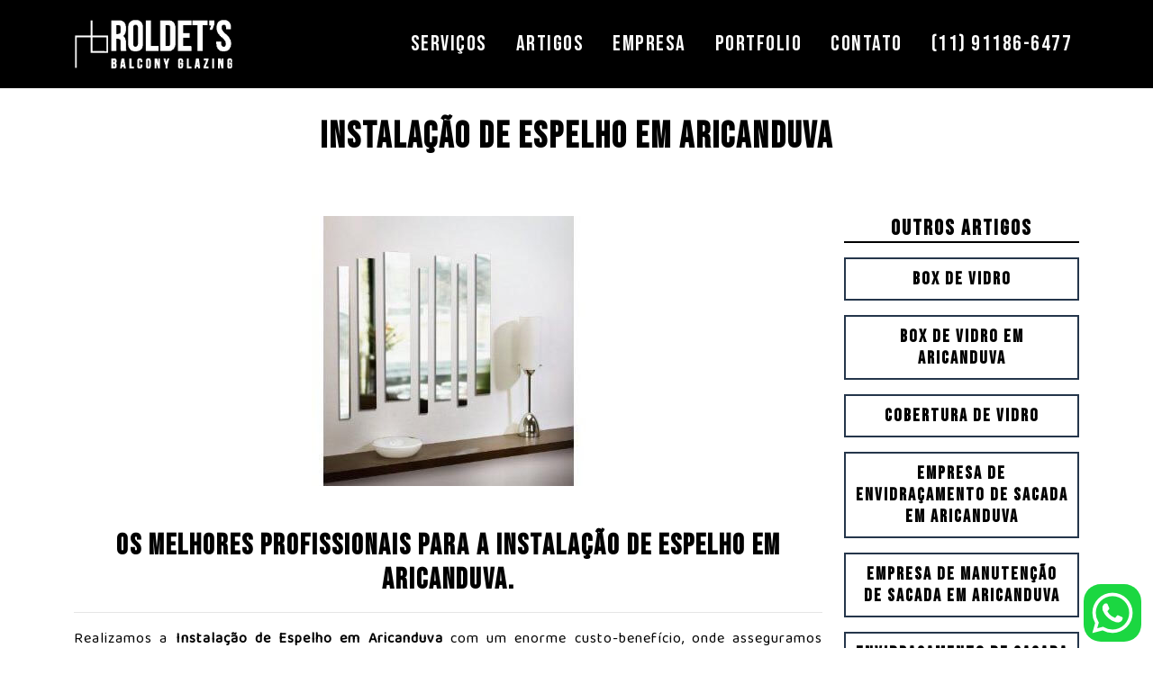

--- FILE ---
content_type: text/html; charset=UTF-8
request_url: https://www.roldets.com.br/instalacao-de-espelho-em-aricanduva
body_size: 7842
content:
<!DOCTYPE html>
<html lang="pt-br">
<head>
  <!-- Global site tag (gtag.js) - Google Analytics -->
  <script async src="https://www.googletagmanager.com/gtag/js?id=UA-175616166-2"></script>
  <script>
   window.dataLayer = window.dataLayer || [];
   function gtag(){dataLayer.push(arguments);}
   gtag('js', new Date());

   gtag('config', 'UA-175616166-2');
 </script>
 <meta charset="utf-8">
 <meta name="viewport" content="width=device-width, initial-scale=1, shrink-to-fit=no">
 <title>A melhor empresa para a Instalação de Espelho em Aricanduva, para o seu ambiente familiar ou profissional.</title>
 <base href="https://www.roldets.com.br/">
 <meta name="description" content="Possuímos os melhores profissionais para Instalação de Espelho em Aricanduva.">
 <meta name="keywords" content="Instalação de Espelho em Aricanduva, Espelho, Vidro, Vidraçaria">
 <meta name="geo.position" content="-23.588078,-46.614603">
 <meta name="geo.placename" content="São Paulo-SP">
 <meta name="geo.region" content="SP-BR" >
 <meta name="ICBM" content="-23.588078,-46.614603">
 <meta name="robots" content="index, follow">
 <meta name="rating" content="General">
 <meta name="revisit-after" content="7 days">
 <meta name="author" content="Roldets">
 <meta property="og:region" content="Brasil">
 <meta property="og:title" content="Instalação de Espelho em Aricanduva, Espelho, Vidro, Vidraçaria">
 <meta property="og:type" content="article">
 <meta property="og:url" content="https://www.roldets.com.br/instalacao-de-espelho-em-aricanduva">
 <meta property="og:description" content="Possuímos os melhores profissionais para Instalação de Espelho em Aricanduva.">
 <meta property="og:site_name" content="Roldets">
 <meta property="og:image" content="https://www.roldets.com.br/imagens/roldets.jpg">
 <meta property="og:image:type" content="image/jpeg">
 <meta property="og:image:width" content="400">
 <meta property="og:image:height" content="300">
 <meta name="twitter:card" content="summary">
 <meta name="twitter:site" content="https://www.roldets.com.br/instalacao-de-espelho-em-aricanduva">
 <meta name="twitter:title" content="Roldets">
 <meta name="twitter:description" content="Possuímos os melhores profissionais para Instalação de Espelho em Aricanduva.">
 <meta name="twitter:image" content="https://www.roldets.com.br/imagens/roldets.jpg">
 <link rel="canonical" href="https://www.roldets.com.br/instalacao-de-espelho-em-aricanduva">
 <link rel="shortcut icon" href="https://www.roldets.com.br/imagens/favicon.png">
 <link href="https://www.roldets.com.br/css/styles.css" rel="stylesheet">
 <!-- Google fonts-->
 <link href="https://fonts.googleapis.com/css2?family=Bebas+Neue&display=swap" rel="stylesheet" type="text/css">
 <link href="https://fonts.googleapis.com/css2?family=Baloo+Tamma+2&display=swap" rel="stylesheet">
 <!-- Core theme CSS (includes Bootstrap)--></head>
<body id="page-top">
	<a title="Entre em contato com a Roldets - Balcony Glazing pelo WhatsApp" href="https://api.whatsapp.com/send?phone=5511911866477&text=Estou entrando em contato através do site www.roldets.com.br e gostaria de um orçamento." target="_blank"><img alt="logo - WhatsApp" src="https://www.roldets.com.br/imagens/whatsapp.png" class="whatsapp fixed-bottom"></a>
	<!-- Navigation-->
	<header>
		<nav class="navbar navbar-expand-lg navbar-dark fixed-top" id="mainNav">
			<div class="container">
				<a title="Venha conhecer a Roldets e Peça seu orçamento" class="navbar-brand" href="https://www.roldets.com.br/"><img src="https://www.roldets.com.br/imagens/logo-branco1.png" alt="Logo" /></a>
				<button class="navbar-toggler navbar-toggler-right" type="button" data-toggle="collapse" data-target="#navbarResponsive" aria-controls="navbarResponsive" aria-expanded="false" aria-label="Toggle navigation">
					Menu
				</button>
				<div class="collapse navbar-collapse" id="navbarResponsive">
					<ul class="navbar-nav text-uppercase ml-auto">
						<li class="nav-item"><a title="Venha conhecer nossos serviços" class="nav-link" href="https://www.roldets.com.br/servicos">Serviços</a></li>
						<li class="nav-item"><a title="Artigos" class="nav-link" href="https://www.roldets.com.br/artigos">Artigos</a></li>
						<li class="nav-item"><a title="Saiba mais sobre a Roldets - Balcony Glazing" class="nav-link" href="https://www.roldets.com.br/empresa">Empresa</a></li>
						<li class="nav-item"><a title="Portfolio" class="nav-link" href="https://www.roldets.com.br/portfolio">Portfolio</a></li>
						<li class="nav-item"><a title="Entre em contato conosco e peça seu orçamento" class="nav-link" href="https://www.roldets.com.br/contato">Contato</a></li>
						<li class="nav-item"><a title="Ligue para a Roldets e Peça seu orçamento" class="nav-link" href="tel:(11)91186-6477">(11) 91186-6477</a></li>
					</ul>
				</div>
			</div>
		</nav>
	</header><!-- Masthead-->
<section class="page-section pt-6 pb-0 text-center">
	<div class="container">
		<div class="my-3"><h1>Instalação de Espelho em Aricanduva</h1></div>
	</div>
</section>
<section class="page-section">
	<div class="container">
		<div class="row text-center">
			<div class="col-md-9">
				<img style="border-radius: 5%;" class="img-fluid" src="https://www.roldets.com.br/imagens/servicos/instalacao-de-espelho.jpg" alt="Instalação de Espelho em Aricanduva">
				<h2 class="mt-5"> Os melhores profissionais para a Instalação de Espelho em Aricanduva.</h2>
				<hr>
				<p class="artigos">
					Realizamos a <strong>Instalação de Espelho em Aricanduva</strong> com um enorme custo-benefício, onde asseguramos desde o começo até o depois do serviço, prezando assim a melhor experiência do cliente até na hora de sua utilização do produto final.
					A <strong>Instalação de Espelho em Aricanduva</strong> é pensadas junto ao cliente para saber o que ele quer fazer com o produto para que não haja problemas futuros.
					Não importando o espelho, com anos de mercado temos a solução em mãos, com a garantia total de um bom resultado final.
					Por isso que a Roldets vem se destacando no mercado, não apenas por oferecer os melhores serviços e contar com os melhores profissionais para a <strong>Instalação de Espelho em Aricanduva</strong>, mas sim pelo nosso atendimento e preço justo, esses dois motivos que nos fazem ser a melhor opção na hora de contratar uma empresa que realize a <strong>Instalação de Espelho em Aricanduva</strong>.
					Por isso, na hora de escolher uma empresa que faça a <strong>Instalação de Espelho em Aricanduva</strong>, escolha a Roldets, a melhor opção tanto para o seu ambiente, quanto para o seu bolso.
					Ligue agora mesmo e conheça nossas condições imperdíveis para a <strong>Instalação de Espelho em Aricanduva</strong>.
				</p>
			</div>
			<div class="col-md-3 outrosartigos">
				<h2>Outros Artigos</h2>
				<a href='https://www.roldets.com.br/box-de-vidro' title="Box de vidro"><h3 class="my-3">Box de vidro</h3></a>
				<a href='https://www.roldets.com.br/box-de-vidro-em-aricanduva' title="Box de vidro em Aricanduva"><h3 class="my-3">Box de vidro em Aricanduva</h3></a>
				<a href='https://www.roldets.com.br/cobertura-de-vidro' title="Cobertura de Vidro"><h3 class="my-3">Cobertura de Vidro</h3></a>
				<a href='https://www.roldets.com.br/empresa-de-envidracamento-de-sacada-em-aricanduva' title="Empresa de Envidraçamento de Sacada em Aricanduva"><h3 class="my-3">Empresa de Envidraçamento de Sacada em Aricanduva</h3></a>
				<a href='https://www.roldets.com.br/empresa-de-manutencao-de-sacada-em-aricanduva' title="Empresa de Manutenção de Sacada em Aricanduva"><h3 class="my-3">Empresa de Manutenção de Sacada em Aricanduva</h3></a>
				<a href='https://www.roldets.com.br/envidracamento-de-sacada' title="Envidraçamento de Sacada"><h3 class="my-3">Envidraçamento de Sacada</h3></a>
				<a href='https://www.roldets.com.br/envidracamento-de-sacada-em-moema' title="Envidraçamento de Sacada em Moema"><h3 class="my-3">Envidraçamento de Sacada em Moema</h3></a>
				<a href='https://www.roldets.com.br/envidracamento-de-sacada-em-santana' title="Envidraçamento de Sacada em Santana"><h3 class="my-3">Envidraçamento de Sacada em Santana</h3></a>
				<a href='https://www.roldets.com.br/envidracamento-de-sacada-em-santo-andre' title="Envidraçamento de Sacada em Santo André"><h3 class="my-3">Envidraçamento de Sacada em Santo André</h3></a>
				<a href='https://www.roldets.com.br/envidracamento-de-sacada-em-sao-bernardo-do-campo' title="Envidraçamento de Sacada em São Bernardo do Campo"><h3 class="my-3">Envidraçamento de Sacada em São Bernardo do Campo</h3></a>
				<a href='https://www.roldets.com.br/vidro-para-mesa-de-jantar-em-aricanduva' title="Vidro para Mesa de Jantar em Aricanduva"><h3 class="my-3">Vidro para Mesa de Jantar em Aricanduva</h3></a>
			</div>
			
			<div class="col-md-12 regioes">
				<p>
					<button class="btn btn-primary btn-regioes" type="button" data-toggle="collapse" data-target="#regioes-de-atendimento" aria-expanded="false" aria-controls="regioes-de-atendimento">
						Regioes de atendimento
					</button>
				</p>
				<div class="regioes-de-atendimentoCollapse collapse" id="regioes-de-atendimento">
					<div class="card card-body">
						<p>
							<button class="btn btn-primary btn-regioes" type="button" data-toggle="collapse" data-target="#sao-paulo" aria-expanded="false" aria-controls="sao-paulo">
								São Paulo
							</button>

							<button class="btn btn-primary btn-regioes" type="button" data-toggle="collapse" data-target="#rio-de-janeiro" aria-expanded="false" aria-controls="rio-de-janeiro">
								Rio de Janeiro
							</button>

							<button class="btn btn-primary btn-regioes" type="button" data-toggle="collapse" data-target="#minas-gerais" aria-expanded="false" aria-controls="minas-gerais">
								Minas Gerais
							</button>

							<button class="btn btn-primary btn-regioes" type="button" data-toggle="collapse" data-target="#espirito-santo" aria-expanded="false" aria-controls="espirito-santo">
								Espirito Santo
							</button>

							<button class="btn btn-primary btn-regioes" type="button" data-toggle="collapse" data-target="#parana" aria-expanded="false" aria-controls="parana">
								Paraná
							</button>

							<button class="btn btn-primary btn-regioes" type="button" data-toggle="collapse" data-target="#santa-catarina" aria-expanded="false" aria-controls="santa-catarina">
								Santa Catarina
							</button>

							<button class="btn btn-primary btn-regioes" type="button" data-toggle="collapse" data-target="#rio-grande-do-sul" aria-expanded="false" aria-controls="rio-grande-do-sul">
								Rio Grande do Sul
							</button>

							<button class="btn btn-primary btn-regioes" type="button" data-toggle="collapse" data-target="#pernambuco" aria-expanded="false" aria-controls="pernambuco">
								Pernambuco
							</button>

							<button class="btn btn-primary btn-regioes" type="button" data-toggle="collapse" data-target="#bahia" aria-expanded="false" aria-controls="bahia">
								Bahia
							</button>

							<button class="btn btn-primary btn-regioes" type="button" data-toggle="collapse" data-target="#ceara" aria-expanded="false" aria-controls="ceara">
								Ceará
							</button>

							<button class="btn btn-primary btn-regioes" type="button" data-toggle="collapse" data-target="#goias" aria-expanded="false" aria-controls="goias">
								Goias
							</button>

							<button class="btn btn-primary btn-regioes" type="button" data-toggle="collapse" data-target="#mato-grosso-do-sul" aria-expanded="false" aria-controls="mato-grosso-do-sul">
								Mato Grosso do Sul
							</button>

							<button class="btn btn-primary btn-regioes" type="button" data-toggle="collapse" data-target="#mato-grosso" aria-expanded="false" aria-controls="mato-grosso">
								Mato Grosso
							</button>

							<button class="btn btn-primary btn-regioes" type="button" data-toggle="collapse" data-target="#amazonas" aria-expanded="false" aria-controls="amazonas">
								Amazonas
							</button>

							<button class="btn btn-primary btn-regioes" type="button" data-toggle="collapse" data-target="#piaui" aria-expanded="false" aria-controls="piaui">
								Piauí
							</button>

							<button class="btn btn-primary btn-regioes" type="button" data-toggle="collapse" data-target="#para" aria-expanded="false" aria-controls="para">
								Pará
							</button>

							<button class="btn btn-primary btn-regioes" type="button" data-toggle="collapse" data-target="#maranhao" aria-expanded="false" aria-controls="maranhao">
								Maranhão
							</button>
						</p>
					</div>
				</div>
				<div class="regioesCollapse collapse" id="sao-paulo">
					<div class="card card-body">
						<p>
							<button class="btn btn-primary btn-regioes" type="button" data-toggle="collapse" data-target="#regiao-central-sp" aria-expanded="false" aria-controls="regiao-central-sp">
								Região Central
							</button>

							<button class="btn btn-primary btn-regioes" type="button" data-toggle="collapse" data-target="#zona-norte" aria-expanded="false" aria-controls="zona-norte">
								Zona Norte
							</button>

							<button class="btn btn-primary btn-regioes" type="button" data-toggle="collapse" data-target="#zona-oeste" aria-expanded="false" aria-controls="zona-oeste">
								Zona Oeste
							</button>

							<button class="btn btn-primary btn-regioes" type="button" data-toggle="collapse" data-target="#zona-sul" aria-expanded="false" aria-controls="zona-sul">
								Zona Sul
							</button>

							<button class="btn btn-primary btn-regioes" type="button" data-toggle="collapse" data-target="#zona-leste" aria-expanded="false" aria-controls="zona-leste">
								Zona Leste
							</button>

							<button class="btn btn-primary btn-regioes" type="button" data-toggle="collapse" data-target="#grande-sao-paulo" aria-expanded="false" aria-controls="grande-sao-paulo">
								Grande São Paulo
							</button>

							<button class="btn btn-primary btn-regioes" type="button" data-toggle="collapse" data-target="#litoral-de-sao-paulo" aria-expanded="false" aria-controls="litoral-de-sao-paulo">
								Litoral de São Paulo
							</button>

							<button class="btn btn-primary btn-regioes" type="button" data-toggle="collapse" data-target="#interior-sp" aria-expanded="false" aria-controls="interior-sp">
								Interior de São Paulo
							</button>
						</p>
					</div>
				</div>
				<div class="bairrosCollapse collapse" id="regiao-central-sp">
					<div class="card card-body">
						<ul>
							<li>Aclimação</li>
							<li>Bela Vista</li>
							<li>Bom Retiro</li>
							<li>Brás</li>
							<li>Cambuci</li>
							<li>Centro</li>
							<li>Consolação</li>
							<li>Higienópolis</li>
							<li>Glicério</li>
							<li>Liberdade</li>
							<li>Luz</li>
							<li>Pari</li>
							<li>República</li>
							<li>Santa Cecília</li>
							<li>Santa Efigênia</li>
							<li>Sé</li>
							<li>Vila Buarque</li>
						</ul>
					</div>
				</div>
				<div class="bairrosCollapse collapse" id="zona-norte">
					<div class="card card-body">
						<ul>
							<li>Brasilândia</li>
							<li>Cachoeirinha</li>
							<li>Casa Verde</li>
							<li>Imirim</li>
							<li>Jaçanã</li>
							<li>Jardim São Paulo</li>
							<li>Lauzane Paulista</li>
							<li>Mandaqui</li>
							<li>Santana</li>
							<li>Tremembé</li>
							<li>Tucuruvi</li>
							<li>Vila Guilherme</li>
							<li>Vila Gustavo</li>
							<li>Vila Maria</li>
							<li>Vila Medeiros</li>
						</ul>
					</div>
				</div>
				<div class="bairrosCollapse collapse" id="zona-oeste">
					<div class="card card-body">
						<ul>
							<li>Água Branca</li>
							<li>Bairro do Limão</li>
							<li>Barra Funda</li>
							<li>Alto da Lapa</li>
							<li>Alto de Pinheiros</li>
							<li>Butantã</li>
							<li>Freguesia do Ó</li>
							<li>Jaguaré</li>
							<li>Jaraguá</li>
							<li>Jardim Bonfiglioli</li>
							<li>Lapa</li>
							<li>Pacaembú</li>
							<li>Perdizes</li>
							<li>Perús</li>
							<li>Pinheiros</li>
							<li>Pirituba</li>
							<li>Raposo Tavares</li>
							<li>Rio Pequeno</li>
							<li>São Domingos</li>
							<li>Sumaré</li>
							<li>Vila Leopoldina</li>
							<li>Vila Sonia</li>
						</ul>
					</div>
				</div>
				<div class="bairrosCollapse collapse" id="zona-sul">
					<div class="card card-body">
						<ul>
							<li>Aeroporto</li>
							<li>Água Funda</li>
							<li>Brooklin</li>
							<li>Campo Belo</li>
							<li>Campo Grande</li>
							<li>Campo Limpo</li>
							<li>Capão Redondo</li>
							<li>Cidade Ademar</li>
							<li>Cidade Dutra</li>
							<li>Cidade Jardim</li>
							<li>Grajaú</li>
							<li>Ibirapuera</li>
							<li>Interlagos</li>
							<li>Ipiranga</li>
							<li>Itaim Bibi</li>
							<li>Jabaquara</li>
							<li>Jardim Ângela</li>
							<li>Jardim América</li>
							<li>Jardim Europa</li>
							<li>Jardim Paulista</li>
							<li>Jardim Paulistano</li>
							<li>Jardim São Luiz</li>
							<li>Jardins</li>
							<li>Jockey Club</li>
							<li>M'Boi Mirim</li>
							<li>Moema</li>
							<li>Morumbi</li>
							<li>Parelheiros</li>
							<li>Pedreira</li>
							<li>Sacomã</li>
							<li>Santo Amaro</li>
							<li>Saúde</li>
							<li>Socorro</li>
							<li>Vila Andrade</li>
							<li>Vila Mariana</li>
						</ul>
					</div>
				</div>
				<div class="bairrosCollapse collapse" id="zona-leste">
					<div class="card card-body">
						<ul>
							<li>Água Rasa</li>
							<li>Anália Franco</li>
							<li>Aricanduva</li>
							<li>Artur Alvim</li>
							<li>Belém</li>
							<li>Cidade Patriarca</li>
							<li>Cidade Tiradentes</li>
							<li>Engenheiro Goulart</li>
							<li>Ermelino Matarazzo</li>
							<li>Guianazes</li>
							<li>Itaim Paulista</li>
							<li>Itaquera</li>
							<li>Jardim Iguatemi</li>
							<li>José Bonifácio</li>
							<li>Moóca</li>
							<li>Parque do Carmo</li>
							<li>Parque São Lucas</li>
							<li>Parque São Rafael</li>
							<li>Penha</li>
							<li>Ponte Rasa</li>
							<li>São Mateus</li>
							<li>São Miguel Paulista</li>
							<li>Sapopemba</li>
							<li>Tatuapé</li>
							<li>Vila Carrão</li>
							<li>Vila Curuçá</li>
							<li>Vila Esperança</li>
							<li>Vila Formosa</li>
							<li>Vila Matilde</li>
							<li>Vila Prudente</li>
						</ul>
					</div>
				</div>
				<div class="bairrosCollapse collapse" id="grande-sao-paulo">
					<div class="card card-body">
						<ul>
							<li>São Caetano do sul</li>
							<li>São Bernardo do Campo</li>
							<li>Santo André</li>
							<li>Diadema</li>
							<li>Guarulhos</li>
							<li>Suzano</li>
							<li>Ribeirão Pires</li>
							<li>Mauá</li>
							<li>Embu</li>
							<li>Embu Guaçú</li>
							<li>Embu das Artes</li>
							<li>Itapecerica da Serra</li>
							<li>Osasco</li>
							<li>Barueri</li>
							<li>Jandira</li>
							<li>Cotia</li>
							<li>Itapevi</li>
							<li>Santana de Parnaíba</li>
							<li>Caierias</li>
							<li>Franco da Rocha</li>
							<li>Taboão da Serra</li>
							<li>Cajamar</li>
							<li>Arujá</li>
							<li>Alphaville</li>
							<li>Mairiporã</li>
						</ul>
					</div>
				</div>
				<div class="bairrosCollapse collapse" id="litoral-de-sao-paulo">
					<div class="card card-body">
						<ul>
							<li>Bertioga</li>
							<li>Cananéia</li>
							<li>Caraguatatuba</li>
							<li>Cubatão</li>
							<li>Guarujá</li>
							<li>Ilha Comprida</li>
							<li>Iguape</li>
							<li>Ilhabela</li>
							<li>Itanhaém</li>
							<li>Mongaguá</li>
							<li>Riviera de São Lourenço</li>
							<li>Santos</li>
							<li>São Vicente</li>
							<li>Praia Grande</li>
							<li>Ubatuba</li>
							<li>São Sebastião</li>
							<li>Peruíbe</li>
						</ul>
					</div>
				</div>
				<div class="bairrosCollapse collapse" id="interior-sp">
					<div class="card card-body">
						<ul>
							<li>Boituva</li>
							<li>Caçapava</li>
							<li>Campinas</li>
							<li>Campo do Jordão</li>
							<li>Hortolândia</li>
							<li>Iperó</li>
							<li>Itaquaquecetuba</li>
							<li>Jundiaí</li>
							<li>Limeira</li>
							<li>Mogi das Cruzes</li>
							<li>São José do Campos</li>
							<li>São José do rio pardo</li>
							<li>Sorocaba Ribeirão preto</li>
							<li>Valinhos</li>
							<li>Vilhedo</li>
						</ul>
					</div>
				</div>
				<div class="regioesCollapse collapse" id="rio-de-janeiro">
					<div class="card card-body">
						<ul>
							<li>Bom Jesus do Itabapoana</li>
							<li>Vassouras</li>
							<li>São João da Barra</li>
							<li>Tanguá</li>
							<li>Itatiaia</li>
							<li>Arraial do Cabo</li>
							<li>Piraí</li>
							<li>Iguaba Grande</li>
							<li>Paty do Alferes</li>
							<li>Bom Jardim</li>
							<li>Miracema</li>
							<li>Miguel Pereira</li>
							<li>Pinheiral</li>
							<li>Quissamã</li>
							<li>Itaocara</li>
							<li>Conceição de Macabu</li>
							<li>Cordeiro</li>
							<li>São José do Vale do Rio Preto</li>
							<li>Silva Jardim</li>
							<li>Cantagalo</li>
							<li>Porto Real</li>
							<li>Carmo</li>
							<li>Porciúncula</li>
							<li>Mendes</li>
							<li>Rio Claro</li>
							<li>Sapucaia</li>
							<li>Carapebus</li>
							<li>Sumidouro</li>
							<li>Cambuci</li>
							<li>Natividade</li>
							<li>Italva</li>
							<li>Quatis</li>
							<li>Engenheiro Paulo de Frontin</li>
							<li>Cardoso Moreira</li>
							<li>Areal</li>
							<li>Aperibé</li>
							<li>Duas Barras</li>
							<li>Varre-Sai</li>
							<li>Trajano de Moraes</li>
							<li>Santa Maria Madalena</li>
							<li>São Sebastião do Alto</li>
							<li>Rio das Flores</li>
							<li>Comendador Levy Gasparian</li>
							<li>Laje do Muriaé</li>
							<li>São José de Ubá</li>
							<li>Macuco</li>
						</ul>
					</div>
				</div>
				<div class="regioesCollapse collapse" id="minas-gerais">
					<div class="card card-body">
						<ul>
							<li>Estado de Minas Gerais</li>
							<li>Contagem</li>
							<li>Montes Claros</li>
							<li>Governador Valadares</li>
							<li>Sete Lagoas</li>
							<li>Poços de Caldas</li>
							<li>Sabará</li>
							<li>Varginha</li>
							<li>Itabira</li>
							<li>Belo Horizonte</li>
							<li>Juiz de Fora</li>
							<li>Ribeirão das Neves</li>
							<li>Ipatinga</li>
							<li>Divinópolis</li>
							<li>Patos de Minas</li>
							<li>Pouso Alegre</li>
							<li>Conselheiro Lafeiete</li>
							<li>Passos</li>
							<li>Uberlândia</li>
							<li>Betim</li>
							<li>Uberaba</li>
							<li>Santa Luzia</li>
							<li>Ibirité</li>
							<li>Teófilo Otoni</li>
							<li>Barbacena</li>
							<li>Araguari</li>
						</ul>
					</div>
				</div>
				<div class="regioesCollapse collapse" id="espirito-santo">
					<div class="card card-body">
						<ul>
							<li>Estado do Espírito Santo</li>
							<li>Cariacica</li>
							<li>Linhares</li>
							<li>Guarapari</li>
							<li>Nova Venécia</li>
							<li>Castelo</li>
							<li>Domingos Martins</li>
							<li>Alegre</li>
							<li>Guaçuí</li>
							<li>Mimoso do Sul</li>
							<li>Pinheiros</li>
							<li>Serra</li>
							<li>Vitória</li>
							<li>São Mateus</li>
							<li>Aracruz</li>
							<li>Barra de São Francisco</li>
							<li>Marataízes</li>
							<li>Itapemirim</li>
							<li>Baixo Guandu</li>
							<li>Iúna</li>
							<li>Sooretama</li>
							<li>Pedro Canário</li>
							<li>Vila Velha</li>
							<li>Cachoeiro de Itapemirim</li>
							<li>Colatina</li>
							<li>Viana</li>
							<li>Santa Maria de Jetibá</li>
							<li>São Gabriel da Palha</li>
							<li>Afonso Cláudio</li>
							<li>Conceição da Barra</li>
							<li>Jaguaré</li>
							<li>Anchieta</li>
						</ul>
					</div>
				</div>
				<div class="regioesCollapse collapse" id="parana">
					<div class="card card-body">
						<ul>
							<li>Estado do Paraná</li>
							<li>Curitiba</li>
							<li>Londrina</li>
							<li>Maringá</li>
							<li>Ponta Grossa</li>
							<li>Cascavel</li>
							<li>São José dos Pinhais</li>
							<li>Foz do Iguaçu</li>
							<li>Colombo</li>
							<li>Guarapuava</li>
							<li>Paranaguá</li>
							<li>Araucária</li>
							<li>Toledo</li>
							<li>Apucarana</li>
							<li>Pinhais</li>
							<li>Campo Largo</li>
							<li>Almirante Tamandaré</li>
							<li>Umuarama</li>
							<li>Paranavaí</li>
							<li>Piraquara</li>
							<li>Cambé</li>
							<li>Sarandi</li>
							<li>Fazenda Rio Grande</li>
							<li>Paranavaí</li>
							<li>Francisco Beltrão</li>
							<li>Pato Branco</li>
							<li>Cianorte</li>
							<li>Telêmaco Borba</li>
							<li>Castro</li>
							<li>Rolândia</li>
						</ul>
					</div>
				</div>
				<div class="regioesCollapse collapse" id="santa-catarina">
					<div class="card card-body">
						<ul>
							<li>Estado de Santa Catarina</li>
							<li>Joinville</li>
							<li>Florianópolis</li>
							<li>Blumenau</li>
							<li>Itajaí</li>
							<li>São José</li>
							<li>Chapecó</li>
							<li>Criciúma</li>
							<li>Jaraguá do sul</li>
							<li>Lages</li>
							<li>Palhoça</li>
							<li>Balneário Camboriú</li>
							<li>Brusque</li>
							<li>Tubarão</li>
							<li>São Bento do Sul</li>
							<li>Caçador</li>
							<li>Concórdia</li>
							<li>Camboriú</li>
							<li>Navegantes</li>
							<li>Rio do Sul</li>
							<li>Araranguá</li>
							<li>Gaspar</li>
							<li>Biguaçu</li>
							<li>Indaial</li>
							<li>Mafra</li>
							<li>Canoinhas</li>
							<li>Itapema</li>
						</ul>
					</div>
				</div>
				<div class="regioesCollapse collapse" id="rio-grande-do-sul">
					<div class="card card-body">
						<ul>
							<li>Estado do Rio Grande do Sul</li>
							<li>Porto Alegre</li>
							<li>Caxias do Sul</li>
							<li>Pelotas</li>
							<li>Canoas</li>
							<li>Santa Maria</li>
							<li>Gravataí</li>
							<li>Viamão</li>
							<li>Novo Hamburgo</li>
							<li>São Leopoldo</li>
							<li>Rio Grande</li>
							<li>Alvorada</li>
							<li>Passo Fundo</li>
							<li>Sapucaia do Sul</li>
							<li>Uruguaiana</li>
							<li>Santa Cruz do Sul</li>
							<li>Cachoeirinha</li>
							<li>Bagé</li>
							<li>Bento Gonçalves</li>
							<li>Erechim</li>
							<li>Guaíba</li>
							<li>Cachoeira do Sul</li>
							<li>Santana do Livramento</li>
							<li>Esteio</li>
							<li>Ijuí</li>
							<li>Alegrete</li>
						</ul>
					</div>
				</div>
				<div class="regioesCollapse collapse" id="pernambuco">
					<div class="card card-body">
						<ul>
							<li>Estado de Pernambuco</li>
							<li>Suape</li>
							<li>Recife</li>
							<li>Jaboatão dos Guararapes</li>
							<li>Olinda</li>
							<li>Caruaru</li>
							<li>Petrolina</li>
							<li>Paulista</li>
							<li>Cabo de Santo Agostinho</li>
							<li>Camaragibe</li>
							<li>Garanhuns</li>
							<li>Vitória de Santo Antão</li>
							<li>Igarassu</li>
							<li>São Lourenço da Mata</li>
							<li>Abreu e Lima</li>
							<li>Santa Cruz do Capibaribe</li>
							<li>Ipojuca</li>
							<li>Serra Talhada</li>
							<li>Araripina</li>
							<li>Gravatá</li>
							<li>Carpina</li>
							<li>Goiana</li>
							<li>Belo Jardim</li>
							<li>Arcoverde</li>
							<li>Ouricuri</li>
							<li>Escada</li>
							<li>Pesqueira</li>
							<li>Surubim</li>
							<li>Palmares</li>
							<li>Bezerros</li>
						</ul>
					</div>
				</div>
				<div class="regioesCollapse collapse" id="bahia">
					<div class="card card-body">
						<ul>
							<li>Estado da Bahia</li> 
							<li>Salvador</li>
							<li>Feira de Santana</li>
							<li>Vitória da Conquista</li>
							<li>Camaçari</li>
							<li>Itabuna</li>
							<li>Juazeiro</li>
							<li>Lauro de Freitas</li>
							<li>Ilhéus</li>
							<li>Jequié</li>
							<li>Teixeira de Freitas</li>
							<li>Alagoinhas</li>
							<li>Barreiras</li>
							<li>Porto Seguro</li>
							<li>Simões Filho</li>
							<li>Paulo Afonso</li>
							<li>Eunápolis</li>
							<li>Santo Antônio de Jesus</li>
							<li>Valença</li>
							<li>Candeias</li>
							<li>Guanambi</li>
							<li>Jacobina</li>
							<li>Serrinha</li>
							<li>Senhor do Bonfim</li>
							<li>Dias d'Ávila</li>
							<li>Luís Eduardo Magalhães</li>
							<li>Itapetinga</li>
							<li>Irecê</li>
							<li>Campo Formoso</li>
							<li>Casa Nova</li>
							<li>Brumado</li>
							<li>Bom Jesus da Lapa</li>
							<li>Conceição do Coité</li>
							<li>Itamaraju</li>
							<li>Itaberaba</li>
							<li>Cruz das Almas</li>
							<li>Ipirá</li>
							<li>Santo Amaro</li>
							<li>Euclides da Cunha</li>
						</ul>
					</div>
				</div>
				<div class="regioesCollapse collapse" id="ceara">
					<div class="card card-body">
						<ul>
							<li>Estado do Ceará</li>   
							<li>Fortaleza</li>
							<li>Caucacia</li>
							<li>Juazeiro do Norte</li>
							<li>Maracanaú</li>
							<li>Sobral</li>
							<li>Crato</li>
							<li>Itapipoca</li>
							<li>Maranguape</li>
							<li>Iguatu</li>
							<li>Quixadá</li>
							<li>Canindé</li>
							<li>Pacajus</li>
							<li>Crateús</li>
							<li>Aquiraz</li>
							<li>Pacatuba</li>
							<li>Quixeramobim</li>
						</ul>
					</div>
				</div>
				<div class="regioesCollapse collapse" id="goias">
					<div class="card card-body">
						<ul>
							<li>Estado de Goiás</li>
							<li>Goiânia</li>
							<li>Aparecida de Goiânia</li>
							<li>Anápolis</li>
							<li>Rio Verde</li>
							<li>Luziânia</li>
							<li>Águas Lindas de Goiás</li>
							<li>Valparaíso de Goiás</li>
							<li>Trindade</li>
							<li>Formosa</li>
							<li>Novo Gama</li>
							<li>Itumbiara</li>
							<li>Senador Canedo</li>
							<li>Catalão</li>
							<li>Jataí</li>
							<li>Planaltina</li>
							<li>Caldas Novas</li>
						</ul>
					</div>
				</div>
				<div class="regioesCollapse collapse" id="mato-grosso-do-sul">
					<div class="card card-body">
						<ul>
							<li>Estado do Mato Grosso do Sul</li>
							<li>Campo Grande</li>
							<li>Dourados</li>
							<li>Três Lagoas</li>
							<li>Corumbá</li>
							<li>Ponta Porã</li>
						</ul>
					</div>
				</div>
				<div class="regioesCollapse collapse" id="mato-grosso">
					<div class="card card-body">
						<ul>
							<li>Estado do Mato Grosso</li>
							<li>Cuiabá</li>
							<li>Várzea Grande</li>
							<li>Rondonópolis</li>
							<li>Sinop</li>
							<li>Tangará da Serra</li>
							<li>Cáceres</li>
							<li>Sorriso</li>
						</ul>
					</div>
				</div>
				<div class="regioesCollapse collapse" id="amazonas">
					<div class="card card-body">
						<ul>
							<li>Estado de Amazonas</li>
							<li>Manaus</li>
							<li>Parintins</li>
							<li>Itacoatiara</li>
							<li>Manacapuru</li>
							<li>Coari</li>
							<li>Centro Amazonense</li>
						</ul>
					</div>
				</div>
				<div class="regioesCollapse collapse" id="piaui">
					<div class="card card-body">
						<ul>
							<li>Estado do Piauí</li>
							<li>Teresina</li>
							<li>São Raimundo Nonato</li>
							<li>Parnaíba</li>
							<li>Picos</li>
							<li>Uruçuí</li>
							<li>Floriano</li>
							<li>Piripiri</li>
							<li>Campo Maior</li>
						</ul>
					</div>
				</div>
				<div class="regioesCollapse collapse" id="para">
					<div class="card card-body">
						<ul>
							<li>Estado do Pará</li>
							<li>Belém</li>
							<li>Ananindeua</li>
							<li>Santarém</li>
							<li>Marabá</li>
							<li>Castanhal</li>
							<li>Parauapebas</li>
							<li>Itaituba</li>
							<li>Cametá</li>
							<li>Bragança </li>
							<li>Abaetetuba</li>
							<li>Bragança</li>
							<li>Marituba</li>
						</ul>
					</div>
				</div>
				<div class="regioesCollapse collapse" id="maranhao">
					<div class="card card-body">
						<ul>
							<li>Estado do Maranhão</li> 
							<li>São Luís</li>
							<li>Imperatriz</li>
							<li>São José de Ribamar</li>
							<li>Timon</li>
							<li>Caxias</li>
							<li>Codó</li>
							<li>Paço do Lumiar</li>
							<li>Açailândia</li>
							<li>Bacabal</li>
							<li>Balsas</li>
						</ul>
					</div>
				</div>
				
			</div>
					</div>
	</div>
</section>
	<footer class="footer py-4">
		<div class="container">
			<div class="row align-items-center">
				<div class="col-lg-4 text-lg-left">
					<ul class="navbar-nav text-uppercase ml-auto">
						<li class="nav-item"><a title="Venha conhecer nossos serviços" href="https://www.roldets.com.br/servicos">Serviços</a></li>
						<li class="nav-item"><a title="Artigos" href="https://www.roldets.com.br/artigos">Artigos</a></li>
						<li class="nav-item"><a title="Saiba mais sobre a Roldets - Balcony Glazing" href="https://www.roldets.com.br/empresa">Empresa</a></li>
						<li class="nav-item"><a title="Portfolio" href="https://www.roldets.com.br/portfolio">Portfolio</a></li>
						<li class="nav-item"><a title="Entre em contato conosco e peça seu orçamento" href="https://www.roldets.com.br/contato">Contato</a></li>
						<li class="nav-item"><a title="Confira o Mapa do Site da Roldets - Balcony Glazing" href="https://www.roldets.com.br/mapa-do-site">Mapa do Site</a></li>
					</ul>
				</div>
				<div class="col-lg-4 my-3 my-lg-0">
					<h2>Endereço:</h2>
					<p>Av. Lins de Vasconcelos, 640</p>
					<p>Cambuci São Paulo - SP</p>
					<p>CEP: 01515-000</p>
					<h2>Horário de Funcionamento:</h2>
					<p>De segunda a sexta</p>
					<p>Das 9:00 às 18:00</p>
				</div>
				<div class="col-lg-4 text-lg-right">
					<div style="padding: 1em 0;">
						<a title="Entre em nosso Facebook e verifique nosso trabalho" class="btn btn-dark btn-social" href="https://www.facebook.com/roldetsbalcony/"><i class="fa fa-facebook-f"></i></a>
						<a title="Entre em nosso Instagram e veja nossos projetos" class="btn btn-dark btn-social" href="https://www.instagram.com/roldetsbalcony/"><i class="fa fa-instagram"></i></a>
					</div>
					<h2>Contato</h2>
					<p>Telefone: <a title="Ligue para a Roldets e Peça seu orçamento" href="tel:(11)91186-6477">(11) 91186-6477</a></p>
					<p>WhatsApp: <a title="Entre em contato pelo WhatsApp e peça já seu orçamento" href="https://api.whatsapp.com/send?phone=5511911866477&text=Estou entrando em contato através do site www.roldets.com.br e gostaria de um orçamento.">(11) 91186-6477</a></p>
					<p><a title="Clique aqui, envie um email e peça seu orçamento" href="mailto:atendimento@roldets.com.br">atendimento@roldets.com.br</a></p>
				</div>
				<div class="col-lg-12">
					<hr style="border-top: 1px solid rgba(255, 255, 255, 1);">
					<p>Desenvolvido por <a title="Clique aqui e coloque seu site na primeira página do Google" href="https://rfcdigital.com.br/">RF Digital</a></p>
					<a rel="nofollow" href="https://validator.w3.org/check?uri=https://www.roldets.com.br/" target="_blank" title="Site Desenvolvido em HTML5 nos padrões internacionais W3C" class="right"><i class="fa fa-html5" aria-hidden="true"></i></a>
					<a rel="nofollow" href="https://jigsaw.w3.org/css-validator/validator?uri=https://www.roldets.com.br/&profile=css3svg" target="_blank" title="Site Desenvolvido em HTML5 nos padrões internacionais W3C" class="right"><i class="fa fa-css3" aria-hidden="true"></i></a>
				</div>
			</div>
		</div>
	</footer>
	<!-- Bootstrap core JS-->
	<script src="https://www.roldets.com.br/include/jquery1.min.js"></script>
	<script src="https://www.roldets.com.br/include/bootstrap.min.js"></script>
<script>
	$(document).ready(function(){
		$('.bairrosCollapse').on('show.bs.collapse', function () {
			$('.bairrosCollapse.collapse.show').each(function(){
				$(this).collapse('hide');
			});
		});
		$('.regioesCollapse').on('show.bs.collapse', function () {
			$('.regioesCollapse.collapse.show').each(function(){
				$(this).collapse('hide');
			});
		});
		$('.regioes-de-atendimentoCollapse').on('hide.bs.collapse', function () {
			$('.regioesCollapse.collapse.show').each(function(){
				$(this).collapse('hide');
			});
			$('.bairrosCollapse.collapse.show').each(function(){
				$(this).collapse('hide');
			});
		});
	});
</script>
</body>
</html>
